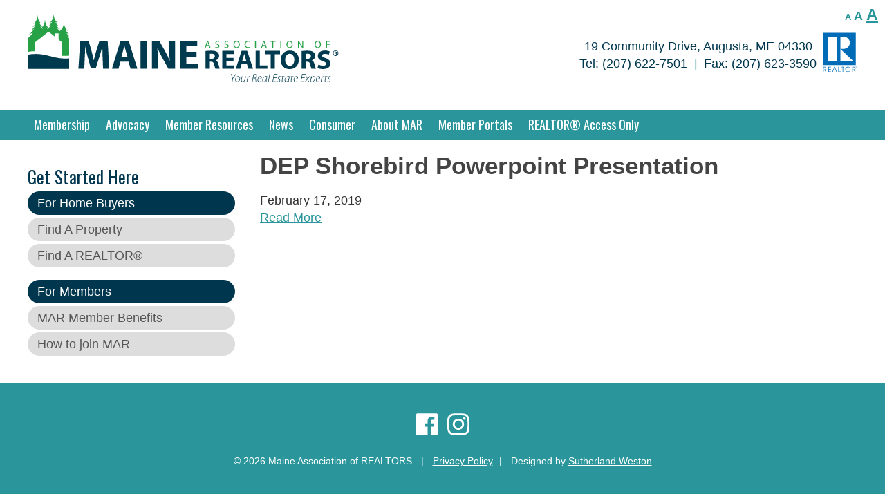

--- FILE ---
content_type: text/html; charset=UTF-8
request_url: https://www.mainerealtors.com/doc_tag/shorebird-protection/
body_size: 15533
content:
<!DOCTYPE html>
<html lang="en">
<head>
	<meta charset="UTF-8">
	<meta name="viewport" content="width=device-width, user-scalable=no, initial-scale=1.0, maximum-scale=1.0, minimum-scale=1.0">
	<title>shorebird protection  |  Document Tags  |  Maine Association of REALTORS</title>
	<meta name='robots' content='max-image-preview:large' />
	<style>img:is([sizes="auto" i], [sizes^="auto," i]) { contain-intrinsic-size: 3000px 1500px }</style>
	<link rel='dns-prefetch' href='//cdn.datatables.net' />
<link rel="alternate" type="application/rss+xml" title="Maine Association of REALTORS &raquo; shorebird protection Document Tag Feed" href="https://www.mainerealtors.com/doc_tag/shorebird-protection/feed/" />
<script type="text/javascript">
/* <![CDATA[ */
window._wpemojiSettings = {"baseUrl":"https:\/\/s.w.org\/images\/core\/emoji\/15.0.3\/72x72\/","ext":".png","svgUrl":"https:\/\/s.w.org\/images\/core\/emoji\/15.0.3\/svg\/","svgExt":".svg","source":{"concatemoji":"https:\/\/www.mainerealtors.com\/wp-includes\/js\/wp-emoji-release.min.js?ver=6.7.4"}};
/*! This file is auto-generated */
!function(i,n){var o,s,e;function c(e){try{var t={supportTests:e,timestamp:(new Date).valueOf()};sessionStorage.setItem(o,JSON.stringify(t))}catch(e){}}function p(e,t,n){e.clearRect(0,0,e.canvas.width,e.canvas.height),e.fillText(t,0,0);var t=new Uint32Array(e.getImageData(0,0,e.canvas.width,e.canvas.height).data),r=(e.clearRect(0,0,e.canvas.width,e.canvas.height),e.fillText(n,0,0),new Uint32Array(e.getImageData(0,0,e.canvas.width,e.canvas.height).data));return t.every(function(e,t){return e===r[t]})}function u(e,t,n){switch(t){case"flag":return n(e,"\ud83c\udff3\ufe0f\u200d\u26a7\ufe0f","\ud83c\udff3\ufe0f\u200b\u26a7\ufe0f")?!1:!n(e,"\ud83c\uddfa\ud83c\uddf3","\ud83c\uddfa\u200b\ud83c\uddf3")&&!n(e,"\ud83c\udff4\udb40\udc67\udb40\udc62\udb40\udc65\udb40\udc6e\udb40\udc67\udb40\udc7f","\ud83c\udff4\u200b\udb40\udc67\u200b\udb40\udc62\u200b\udb40\udc65\u200b\udb40\udc6e\u200b\udb40\udc67\u200b\udb40\udc7f");case"emoji":return!n(e,"\ud83d\udc26\u200d\u2b1b","\ud83d\udc26\u200b\u2b1b")}return!1}function f(e,t,n){var r="undefined"!=typeof WorkerGlobalScope&&self instanceof WorkerGlobalScope?new OffscreenCanvas(300,150):i.createElement("canvas"),a=r.getContext("2d",{willReadFrequently:!0}),o=(a.textBaseline="top",a.font="600 32px Arial",{});return e.forEach(function(e){o[e]=t(a,e,n)}),o}function t(e){var t=i.createElement("script");t.src=e,t.defer=!0,i.head.appendChild(t)}"undefined"!=typeof Promise&&(o="wpEmojiSettingsSupports",s=["flag","emoji"],n.supports={everything:!0,everythingExceptFlag:!0},e=new Promise(function(e){i.addEventListener("DOMContentLoaded",e,{once:!0})}),new Promise(function(t){var n=function(){try{var e=JSON.parse(sessionStorage.getItem(o));if("object"==typeof e&&"number"==typeof e.timestamp&&(new Date).valueOf()<e.timestamp+604800&&"object"==typeof e.supportTests)return e.supportTests}catch(e){}return null}();if(!n){if("undefined"!=typeof Worker&&"undefined"!=typeof OffscreenCanvas&&"undefined"!=typeof URL&&URL.createObjectURL&&"undefined"!=typeof Blob)try{var e="postMessage("+f.toString()+"("+[JSON.stringify(s),u.toString(),p.toString()].join(",")+"));",r=new Blob([e],{type:"text/javascript"}),a=new Worker(URL.createObjectURL(r),{name:"wpTestEmojiSupports"});return void(a.onmessage=function(e){c(n=e.data),a.terminate(),t(n)})}catch(e){}c(n=f(s,u,p))}t(n)}).then(function(e){for(var t in e)n.supports[t]=e[t],n.supports.everything=n.supports.everything&&n.supports[t],"flag"!==t&&(n.supports.everythingExceptFlag=n.supports.everythingExceptFlag&&n.supports[t]);n.supports.everythingExceptFlag=n.supports.everythingExceptFlag&&!n.supports.flag,n.DOMReady=!1,n.readyCallback=function(){n.DOMReady=!0}}).then(function(){return e}).then(function(){var e;n.supports.everything||(n.readyCallback(),(e=n.source||{}).concatemoji?t(e.concatemoji):e.wpemoji&&e.twemoji&&(t(e.twemoji),t(e.wpemoji)))}))}((window,document),window._wpemojiSettings);
/* ]]> */
</script>
<style id='wp-emoji-styles-inline-css' type='text/css'>

	img.wp-smiley, img.emoji {
		display: inline !important;
		border: none !important;
		box-shadow: none !important;
		height: 1em !important;
		width: 1em !important;
		margin: 0 0.07em !important;
		vertical-align: -0.1em !important;
		background: none !important;
		padding: 0 !important;
	}
</style>
<link rel='stylesheet' id='wp-block-library-css' href='https://www.mainerealtors.com/wp-includes/css/dist/block-library/style.min.css?ver=6.7.4' type='text/css' media='all' />
<style id='classic-theme-styles-inline-css' type='text/css'>
/*! This file is auto-generated */
.wp-block-button__link{color:#fff;background-color:#32373c;border-radius:9999px;box-shadow:none;text-decoration:none;padding:calc(.667em + 2px) calc(1.333em + 2px);font-size:1.125em}.wp-block-file__button{background:#32373c;color:#fff;text-decoration:none}
</style>
<style id='global-styles-inline-css' type='text/css'>
:root{--wp--preset--aspect-ratio--square: 1;--wp--preset--aspect-ratio--4-3: 4/3;--wp--preset--aspect-ratio--3-4: 3/4;--wp--preset--aspect-ratio--3-2: 3/2;--wp--preset--aspect-ratio--2-3: 2/3;--wp--preset--aspect-ratio--16-9: 16/9;--wp--preset--aspect-ratio--9-16: 9/16;--wp--preset--color--black: #000000;--wp--preset--color--cyan-bluish-gray: #abb8c3;--wp--preset--color--white: #ffffff;--wp--preset--color--pale-pink: #f78da7;--wp--preset--color--vivid-red: #cf2e2e;--wp--preset--color--luminous-vivid-orange: #ff6900;--wp--preset--color--luminous-vivid-amber: #fcb900;--wp--preset--color--light-green-cyan: #7bdcb5;--wp--preset--color--vivid-green-cyan: #00d084;--wp--preset--color--pale-cyan-blue: #8ed1fc;--wp--preset--color--vivid-cyan-blue: #0693e3;--wp--preset--color--vivid-purple: #9b51e0;--wp--preset--gradient--vivid-cyan-blue-to-vivid-purple: linear-gradient(135deg,rgba(6,147,227,1) 0%,rgb(155,81,224) 100%);--wp--preset--gradient--light-green-cyan-to-vivid-green-cyan: linear-gradient(135deg,rgb(122,220,180) 0%,rgb(0,208,130) 100%);--wp--preset--gradient--luminous-vivid-amber-to-luminous-vivid-orange: linear-gradient(135deg,rgba(252,185,0,1) 0%,rgba(255,105,0,1) 100%);--wp--preset--gradient--luminous-vivid-orange-to-vivid-red: linear-gradient(135deg,rgba(255,105,0,1) 0%,rgb(207,46,46) 100%);--wp--preset--gradient--very-light-gray-to-cyan-bluish-gray: linear-gradient(135deg,rgb(238,238,238) 0%,rgb(169,184,195) 100%);--wp--preset--gradient--cool-to-warm-spectrum: linear-gradient(135deg,rgb(74,234,220) 0%,rgb(151,120,209) 20%,rgb(207,42,186) 40%,rgb(238,44,130) 60%,rgb(251,105,98) 80%,rgb(254,248,76) 100%);--wp--preset--gradient--blush-light-purple: linear-gradient(135deg,rgb(255,206,236) 0%,rgb(152,150,240) 100%);--wp--preset--gradient--blush-bordeaux: linear-gradient(135deg,rgb(254,205,165) 0%,rgb(254,45,45) 50%,rgb(107,0,62) 100%);--wp--preset--gradient--luminous-dusk: linear-gradient(135deg,rgb(255,203,112) 0%,rgb(199,81,192) 50%,rgb(65,88,208) 100%);--wp--preset--gradient--pale-ocean: linear-gradient(135deg,rgb(255,245,203) 0%,rgb(182,227,212) 50%,rgb(51,167,181) 100%);--wp--preset--gradient--electric-grass: linear-gradient(135deg,rgb(202,248,128) 0%,rgb(113,206,126) 100%);--wp--preset--gradient--midnight: linear-gradient(135deg,rgb(2,3,129) 0%,rgb(40,116,252) 100%);--wp--preset--font-size--small: 13px;--wp--preset--font-size--medium: 20px;--wp--preset--font-size--large: 36px;--wp--preset--font-size--x-large: 42px;--wp--preset--spacing--20: 0.44rem;--wp--preset--spacing--30: 0.67rem;--wp--preset--spacing--40: 1rem;--wp--preset--spacing--50: 1.5rem;--wp--preset--spacing--60: 2.25rem;--wp--preset--spacing--70: 3.38rem;--wp--preset--spacing--80: 5.06rem;--wp--preset--shadow--natural: 6px 6px 9px rgba(0, 0, 0, 0.2);--wp--preset--shadow--deep: 12px 12px 50px rgba(0, 0, 0, 0.4);--wp--preset--shadow--sharp: 6px 6px 0px rgba(0, 0, 0, 0.2);--wp--preset--shadow--outlined: 6px 6px 0px -3px rgba(255, 255, 255, 1), 6px 6px rgba(0, 0, 0, 1);--wp--preset--shadow--crisp: 6px 6px 0px rgba(0, 0, 0, 1);}:where(.is-layout-flex){gap: 0.5em;}:where(.is-layout-grid){gap: 0.5em;}body .is-layout-flex{display: flex;}.is-layout-flex{flex-wrap: wrap;align-items: center;}.is-layout-flex > :is(*, div){margin: 0;}body .is-layout-grid{display: grid;}.is-layout-grid > :is(*, div){margin: 0;}:where(.wp-block-columns.is-layout-flex){gap: 2em;}:where(.wp-block-columns.is-layout-grid){gap: 2em;}:where(.wp-block-post-template.is-layout-flex){gap: 1.25em;}:where(.wp-block-post-template.is-layout-grid){gap: 1.25em;}.has-black-color{color: var(--wp--preset--color--black) !important;}.has-cyan-bluish-gray-color{color: var(--wp--preset--color--cyan-bluish-gray) !important;}.has-white-color{color: var(--wp--preset--color--white) !important;}.has-pale-pink-color{color: var(--wp--preset--color--pale-pink) !important;}.has-vivid-red-color{color: var(--wp--preset--color--vivid-red) !important;}.has-luminous-vivid-orange-color{color: var(--wp--preset--color--luminous-vivid-orange) !important;}.has-luminous-vivid-amber-color{color: var(--wp--preset--color--luminous-vivid-amber) !important;}.has-light-green-cyan-color{color: var(--wp--preset--color--light-green-cyan) !important;}.has-vivid-green-cyan-color{color: var(--wp--preset--color--vivid-green-cyan) !important;}.has-pale-cyan-blue-color{color: var(--wp--preset--color--pale-cyan-blue) !important;}.has-vivid-cyan-blue-color{color: var(--wp--preset--color--vivid-cyan-blue) !important;}.has-vivid-purple-color{color: var(--wp--preset--color--vivid-purple) !important;}.has-black-background-color{background-color: var(--wp--preset--color--black) !important;}.has-cyan-bluish-gray-background-color{background-color: var(--wp--preset--color--cyan-bluish-gray) !important;}.has-white-background-color{background-color: var(--wp--preset--color--white) !important;}.has-pale-pink-background-color{background-color: var(--wp--preset--color--pale-pink) !important;}.has-vivid-red-background-color{background-color: var(--wp--preset--color--vivid-red) !important;}.has-luminous-vivid-orange-background-color{background-color: var(--wp--preset--color--luminous-vivid-orange) !important;}.has-luminous-vivid-amber-background-color{background-color: var(--wp--preset--color--luminous-vivid-amber) !important;}.has-light-green-cyan-background-color{background-color: var(--wp--preset--color--light-green-cyan) !important;}.has-vivid-green-cyan-background-color{background-color: var(--wp--preset--color--vivid-green-cyan) !important;}.has-pale-cyan-blue-background-color{background-color: var(--wp--preset--color--pale-cyan-blue) !important;}.has-vivid-cyan-blue-background-color{background-color: var(--wp--preset--color--vivid-cyan-blue) !important;}.has-vivid-purple-background-color{background-color: var(--wp--preset--color--vivid-purple) !important;}.has-black-border-color{border-color: var(--wp--preset--color--black) !important;}.has-cyan-bluish-gray-border-color{border-color: var(--wp--preset--color--cyan-bluish-gray) !important;}.has-white-border-color{border-color: var(--wp--preset--color--white) !important;}.has-pale-pink-border-color{border-color: var(--wp--preset--color--pale-pink) !important;}.has-vivid-red-border-color{border-color: var(--wp--preset--color--vivid-red) !important;}.has-luminous-vivid-orange-border-color{border-color: var(--wp--preset--color--luminous-vivid-orange) !important;}.has-luminous-vivid-amber-border-color{border-color: var(--wp--preset--color--luminous-vivid-amber) !important;}.has-light-green-cyan-border-color{border-color: var(--wp--preset--color--light-green-cyan) !important;}.has-vivid-green-cyan-border-color{border-color: var(--wp--preset--color--vivid-green-cyan) !important;}.has-pale-cyan-blue-border-color{border-color: var(--wp--preset--color--pale-cyan-blue) !important;}.has-vivid-cyan-blue-border-color{border-color: var(--wp--preset--color--vivid-cyan-blue) !important;}.has-vivid-purple-border-color{border-color: var(--wp--preset--color--vivid-purple) !important;}.has-vivid-cyan-blue-to-vivid-purple-gradient-background{background: var(--wp--preset--gradient--vivid-cyan-blue-to-vivid-purple) !important;}.has-light-green-cyan-to-vivid-green-cyan-gradient-background{background: var(--wp--preset--gradient--light-green-cyan-to-vivid-green-cyan) !important;}.has-luminous-vivid-amber-to-luminous-vivid-orange-gradient-background{background: var(--wp--preset--gradient--luminous-vivid-amber-to-luminous-vivid-orange) !important;}.has-luminous-vivid-orange-to-vivid-red-gradient-background{background: var(--wp--preset--gradient--luminous-vivid-orange-to-vivid-red) !important;}.has-very-light-gray-to-cyan-bluish-gray-gradient-background{background: var(--wp--preset--gradient--very-light-gray-to-cyan-bluish-gray) !important;}.has-cool-to-warm-spectrum-gradient-background{background: var(--wp--preset--gradient--cool-to-warm-spectrum) !important;}.has-blush-light-purple-gradient-background{background: var(--wp--preset--gradient--blush-light-purple) !important;}.has-blush-bordeaux-gradient-background{background: var(--wp--preset--gradient--blush-bordeaux) !important;}.has-luminous-dusk-gradient-background{background: var(--wp--preset--gradient--luminous-dusk) !important;}.has-pale-ocean-gradient-background{background: var(--wp--preset--gradient--pale-ocean) !important;}.has-electric-grass-gradient-background{background: var(--wp--preset--gradient--electric-grass) !important;}.has-midnight-gradient-background{background: var(--wp--preset--gradient--midnight) !important;}.has-small-font-size{font-size: var(--wp--preset--font-size--small) !important;}.has-medium-font-size{font-size: var(--wp--preset--font-size--medium) !important;}.has-large-font-size{font-size: var(--wp--preset--font-size--large) !important;}.has-x-large-font-size{font-size: var(--wp--preset--font-size--x-large) !important;}
:where(.wp-block-post-template.is-layout-flex){gap: 1.25em;}:where(.wp-block-post-template.is-layout-grid){gap: 1.25em;}
:where(.wp-block-columns.is-layout-flex){gap: 2em;}:where(.wp-block-columns.is-layout-grid){gap: 2em;}
:root :where(.wp-block-pullquote){font-size: 1.5em;line-height: 1.6;}
</style>
<link rel='stylesheet' id='cpsh-shortcodes-css' href='https://www.mainerealtors.com/wp-content/plugins/column-shortcodes//assets/css/shortcodes.css?ver=1.0.1' type='text/css' media='all' />
<link rel='stylesheet' id='main-styles-css' href='https://www.mainerealtors.com/wp-content/themes/mar-theme/style.css?ver=6.7.4' type='text/css' media='all' />
<link rel='stylesheet' id='flickity-css' href='https://www.mainerealtors.com/wp-content/themes/mar-theme/css/flickity-min.css?ver=6.7.4' type='text/css' media='all' />
<link rel='stylesheet' id='datatables-css' href='//cdn.datatables.net/1.10.19/css/jquery.dataTables.min.css?ver=6.7.4' type='text/css' media='all' />
<script type="text/javascript" src="https://www.mainerealtors.com/wp-includes/js/jquery/jquery.min.js?ver=3.7.1" id="jquery-core-js"></script>
<script type="text/javascript" src="https://www.mainerealtors.com/wp-includes/js/jquery/jquery-migrate.min.js?ver=3.4.1" id="jquery-migrate-js"></script>
<script type="text/javascript" src="https://www.mainerealtors.com/wp-content/themes/mar-theme/js/min/fontawesome-all.min.js?ver=6.7.4" defer></script>
<script type="text/javascript" src="https://www.mainerealtors.com/wp-content/themes/mar-theme/js/min/flickity.pkgd.min.js?ver=6.7.4" id="flickity-js"></script>
<script type="text/javascript" src="https://www.mainerealtors.com/wp-content/themes/mar-theme/js/min/swmc-min.js?ver=6.7.4" id="custom-script-js"></script>
<script type="text/javascript" src="//cdn.datatables.net/v/dt/dt-1.10.18/r-2.2.2/datatables.min.js?ver=6.7.4" id="datatables-js"></script>
<link rel="https://api.w.org/" href="https://www.mainerealtors.com/wp-json/" /><link rel="EditURI" type="application/rsd+xml" title="RSD" href="https://www.mainerealtors.com/xmlrpc.php?rsd" />
<meta name="generator" content="WordPress 6.7.4" />

<!-- PASTE GA CODE BELOW -->

<!-- Global site tag (gtag.js) - Google Analytics -->
<script async src="https://www.googletagmanager.com/gtag/js?id=UA-36213097-37"></script>
<script>
  window.dataLayer = window.dataLayer || [];
  function gtag(){dataLayer.push(arguments);}
  gtag('js', new Date());

  gtag('config', 'UA-36213097-37', { 'anonymize_ip': true });
</script>

<!-- Begin TVSquared Page Visits Tracking Code -->
<script type="text/javascript">
    var _tvq = window._tvq = window._tvq || [];
    (function() {
      var u = (("https:" == document.location.protocol) ?
          "https://collector-30153.us.tvsquared.com/"
          :
          "http://collector-30153.us.tvsquared.com/");
      _tvq.push(['setSiteId', "TV-6390814563-1"]);
      _tvq.push(['setTrackerUrl', u + 'tv2track.php']);
      _tvq.push([function() {
          this.deleteCustomVariable(5, 'page')
      }]);
      _tvq.push(['trackPageView']);
      var d = document,
          g = d.createElement('script'),
          s = d.getElementsByTagName('script')[0];
      g.type = 'text/javascript';
      g.defer = true;
      g.async = true;
      g.src = u + 'tv2track.js';
      s.parentNode.insertBefore(g, s);
    })();
</script>
<!-- End TVSquared Tracking Code -->


<!-- PASTE GA CODE ABOVE -->


	<style id="zeno-font-resizer" type="text/css">
		p.zeno_font_resizer .screen-reader-text {
			border: 0;
			clip: rect(1px, 1px, 1px, 1px);
			clip-path: inset(50%);
			height: 1px;
			margin: -1px;
			overflow: hidden;
			padding: 0;
			position: absolute;
			width: 1px;
			word-wrap: normal !important;
		}
	</style>
			<style type="text/css" id="wp-custom-css">
			.resizer {
	position: absolute;
	top: 5px;
	right: 5px;
	background: #fff;
	padding: 0 5px;
}

html.wp-dark-mode-active .site-title path{
	fill: #fff;
}

:root {
	--wp-dark-mode-link: #2a969b;
	--wp-dark-mode-bg: #222;
}

html.wp-dark-mode-active {
	background: var(--wp-dark-mode-bg);
}		</style>
			<!-- <link rel="stylesheet" href="http://basehold.it/27"> -->
	<link href="https://fonts.googleapis.com/css?family=Oswald" rel="stylesheet">
	<link rel="apple-touch-icon" sizes="180x180" href="/apple-touch-icon.png">
<link rel="icon" type="image/png" sizes="32x32" href="/favicon-32x32.png">
<link rel="icon" type="image/png" sizes="16x16" href="/favicon-16x16.png">
<link rel="manifest" href="/site.webmanifest">
<link rel="mask-icon" href="/safari-pinned-tab.svg" color="#509e51">
<meta name="msapplication-TileColor" content="#509e51">
<meta name="theme-color" content="#ffffff">
</head>
<body class="archive tax-doc_tag term-shorebird-protection term-14">
	<div class="page-wrapper">
		<div class="header-wrapper">

			<header class="header-inner" role="banner">
				<div class="site-title">
					<a href="https://www.mainerealtors.com/" title="Maine Association of REALTORS" rel="home">
						<canvas width="1200" height="280"></canvas>  
						<svg data-name="Layer 1" xmlns="http://www.w3.org/2000/svg" viewBox="0 0 1200 280">
  <path d="M1198.647 156.89a10.826 10.826 0 1 1-10.79-10.533 10.585 10.585 0 0 1 10.79 10.533m-18.946 0a8.16 8.16 0 0 0 8.22 8.414 8.067 8.067 0 0 0 8.031-8.35 8.132 8.132 0 1 0-16.251-.064m6.487 5.522h-2.441V151.88a21.284 21.284 0 0 1 4.045-.321 6.545 6.545 0 0 1 3.66.771 2.918 2.918 0 0 1 1.03 2.313 2.698 2.698 0 0 1-2.184 2.441v.129a3.105 3.105 0 0 1 1.927 2.57 7.996 7.996 0 0 0 .771 2.63h-2.634a8.966 8.966 0 0 1-.836-2.566c-.19-1.158-.833-1.673-2.184-1.673h-1.154zm.064-5.972h1.154c1.351 0 2.442-.45 2.442-1.54 0-.966-.705-1.609-2.249-1.609a5.819 5.819 0 0 0-1.347.129z" fill="#003a4f"/>
  <path d="M57.044 63.18a47.918 47.918 0 0 0 3.087-5.139c-2.099.6-4.198 1.354-6.027 2.068q1.494 1.703 2.94 3.071zM80.373 60.486a72.33 72.33 0 0 0-6.975-2.465 46.768 46.768 0 0 0 3.277 5.445 42.535 42.535 0 0 0 3.698-2.98zM56.762 55.862c-2.231-.936-5.087-2.064-8.068-3.028a56.444 56.444 0 0 0 4.642 6.43 31.578 31.578 0 0 0 3.426-3.402z" fill="none"/>
  <path d="M1.355 152.53a130.24 130.24 0 0 1 27.262-2.997v-34.426l51.99-40.873 23.98 18.85V80.759h14.86v24.007l13.154 10.342v51.837c4.084.34 8.266.539 12.585.539a105.773 105.773 0 0 0 14.677-.993V99.716a70.914 70.914 0 0 1-6.037-8.204c2.124.713 6.037 0 6.037 0a52.838 52.838 0 0 1-9.49-11.402c3.668 1.19 9.49 3.266 9.49 3.266a41.67 41.67 0 0 1-13.325-15.431 84.967 84.967 0 0 1 11.34 4.348c-1.827-.895-16.663-8.942-17.916-34.328l-.047-1.29a12.775 12.775 0 0 1-.042 1.29c-1.113 22.814-13.184 31.598-16.945 33.798a69.978 69.978 0 0 1-8.775-11.25 141.768 141.768 0 0 1 13.959 5.621c-1.673-.821-10.215-5.474-17.414-17.024a112.602 112.602 0 0 1 12.095 4.818c-1.385-.679-9.764-5.18-15.923-16.987a84.906 84.906 0 0 1 11.33 4.35c-1.83-.888-16.667-8.935-17.917-34.32l-.045-1.282c0 .908-.038 1.281-.038 1.281-1.265 25.769-16.511 33.654-17.95 34.346a85.088 85.088 0 0 1 11.363-4.355C87.323 48.98 78.74 53.426 77.616 53.97a111.248 111.248 0 0 1 12.169-4.835 53.525 53.525 0 0 1-8.815 10.788c-5.044-3.993-13.247-13.28-14.159-31.872l-.045-1.285a11.493 11.493 0 0 1-.048 1.285c-.67 13.523-5.187 22.125-9.541 27.336A42.065 42.065 0 0 1 44.87 40.665a84.292 84.292 0 0 1 11.323 4.349c-1.823-.896-16.663-8.937-17.909-34.324l-.042-1.29a12.417 12.417 0 0 1-.045 1.29c-1.27 25.767-16.512 33.654-17.951 34.344a86.45 86.45 0 0 1 11.358-4.354c-6.288 12.035-14.891 16.471-16.004 17.011a115.166 115.166 0 0 1 12.175-4.838C20.39 64.68 11.653 69.24 10.306 69.884a144.587 144.587 0 0 1 14.024-5.628C14.848 79.227 3.72 85.11 1.768 86.063a183.358 183.358 0 0 1 18.236-7.323C12.974 89.681 5.642 95.927 1.353 98.974zm-.002 42.512h.002M80.373 60.486a42.535 42.535 0 0 1-3.698 2.98 46.768 46.768 0 0 1-3.277-5.445 72.33 72.33 0 0 1 6.975 2.465zM60.131 58.04a47.918 47.918 0 0 1-3.087 5.139q-1.441-1.369-2.94-3.071c1.829-.714 3.928-1.468 6.027-2.068zm-3.37-2.179a31.578 31.578 0 0 1-3.425 3.402 56.444 56.444 0 0 1-4.642-6.43c2.98.964 5.837 2.092 8.068 3.028z" fill="#26a146"/>
  <path d="M145.185 178.155c-42.045 0-71.71-17.97-113.964-17.97a133.443 133.443 0 0 0-29.866 3.018v54.703h158.508v-40.743a105.776 105.776 0 0 1-14.678.992zM787.534 267.763l2.368-12.41-5.657-17.146h2.105l3.464 10.832a37.916 37.916 0 0 1 1.314 4.692h.089c.613-.965 1.71-2.676 3.244-4.867l7.587-10.657h2.236l-12.454 17.19-2.324 12.365zM808.455 268.245c-5.218 0-7.806-4.21-7.806-8.594 0-6.752 4.692-13.418 11.137-13.418 5.657 0 7.806 4.561 7.806 8.813 0 5.745-4.21 13.2-11.094 13.2zm.262-1.71c4.78 0 8.815-5.832 8.815-11.531 0-2.765-1.317-7.06-5.92-7.06-5.13 0-8.902 5.743-8.902 11.53 0 4.035 2.324 7.06 5.965 7.06zM841.654 246.715l-2.937 15.39a72.134 72.134 0 0 0-.835 5.658h-1.841l.66-4.34h-.089c-1.71 2.762-4.603 4.823-7.542 4.823-2.324 0-5.657-.921-5.657-6.226a17.723 17.723 0 0 1 .396-3.333l2.28-11.972h1.972l-2.28 12.016a16.196 16.196 0 0 0-.394 3.289c0 2.673 1.096 4.428 4.121 4.428 2.983 0 7.06-3.421 7.981-8.288l2.193-11.445zM844.774 267.763l2.718-14.207c.439-2.457.79-4.78 1.054-6.84h1.797c-.22 1.49-.394 2.98-.702 4.735h.13c1.318-2.939 3.51-5.218 6.273-5.218a6.029 6.029 0 0 1 .965.088l-.396 2.016a4.749 4.749 0 0 0-.965-.088c-2.63 0-6.007 3.948-6.972 9.298l-1.93 10.216zM870.868 238.56a25.733 25.733 0 0 1 5.524-.572c3.07 0 5.35.88 6.622 2.413a6.584 6.584 0 0 1 1.534 4.34c0 4.254-3.55 7.806-7.235 8.682v.089c2.238.613 3.333 3.025 3.508 6.27a54.333 54.333 0 0 0 .835 7.98h-2.105c-.133-.526-.438-3.945-.571-7.234-.22-4.385-1.886-6.403-5.086-6.403h-4.035l-2.587 13.638H865.3zm-.657 13.943h3.639c5.35 0 8.594-3.595 8.594-7.585 0-3.64-2.63-5.307-6.445-5.307a10.594 10.594 0 0 0-3.42.396zM900.251 266.534a12.029 12.029 0 0 1-6.4 1.667c-5.35 0-7.368-4.077-7.368-8.2 0-6.27 4.78-13.768 11.05-13.768 3.816 0 5.438 2.368 5.438 4.822 0 5.613-6.841 6.755-14.25 6.667a11.711 11.711 0 0 0 .262 5.174 5.115 5.115 0 0 0 5.13 3.594 10.27 10.27 0 0 0 5.525-1.534zm.702-15.39c0-2.105-1.578-3.2-3.77-3.2-3.815 0-7.015 3.946-8.157 8.111 6.228.089 11.927-.746 11.927-4.867zM919.2 267.763a41.901 41.901 0 0 1 .614-6.27h-.089c-2.498 4.955-5.568 6.753-8.857 6.753-3.727 0-5.876-2.982-5.876-6.709 0-7.498 5.834-15.304 14.253-15.304a20.044 20.044 0 0 1 4.909.613l-2.103 10.964a42.422 42.422 0 0 0-.923 9.953zm2.718-19.47a9.895 9.895 0 0 0-3.025-.35c-6.403 0-11.796 6.137-11.838 13.242-.045 2.498.787 5.349 4.251 5.349 3.771 0 8.114-5.042 9.21-10.918zM927.186 267.763l5.962-31.133h1.975l-5.965 31.133zM959.813 253.03h-10.875l-2.455 13.023h12.277l-.35 1.71h-14.25l5.654-29.555h13.552l-.352 1.71h-11.576l-2.149 11.4h10.874zM963.24 265.264a7.394 7.394 0 0 0 3.946 1.226 4.537 4.537 0 0 0 4.822-4.384c0-2.016-.788-3.245-3.112-4.648-2.412-1.447-3.377-3.333-3.377-5.219a6.272 6.272 0 0 1 6.578-6.006 7.197 7.197 0 0 1 3.771 1.009l-.746 1.666a6.304 6.304 0 0 0-3.244-.965 4.133 4.133 0 0 0-4.385 3.99c0 1.972 1.096 3.026 3.068 4.254 2.368 1.446 3.466 3.375 3.466 5.392 0 4.167-3.29 6.622-7.016 6.622a7.62 7.62 0 0 1-4.473-1.315zM986.308 242.067l-.877 4.648h5.35l-.308 1.622h-5.394l-2.28 12.147a19.57 19.57 0 0 0-.438 3.815 1.923 1.923 0 0 0 2.105 2.191 4.733 4.733 0 0 0 1.71-.219l.176 1.58a6.744 6.744 0 0 1-2.28.35 3.493 3.493 0 0 1-3.772-3.815 19.28 19.28 0 0 1 .483-3.989l2.324-12.06h-3.203l.308-1.622h3.244l.702-3.86zM1005.519 267.763a41.901 41.901 0 0 1 .613-6.27h-.089c-2.499 4.955-5.568 6.753-8.857 6.753-3.727 0-5.876-2.982-5.876-6.709 0-7.498 5.832-15.304 14.25-15.304a20.082 20.082 0 0 1 4.914.613l-2.107 10.964a42.515 42.515 0 0 0-.92 9.953zm2.717-19.47a9.895 9.895 0 0 0-3.025-.35c-6.403 0-11.797 6.137-11.839 13.242-.044 2.498.788 5.349 4.252 5.349 3.771 0 8.114-5.042 9.21-10.918zM1021.177 242.067l-.876 4.648h5.349l-.308 1.622h-5.393l-2.28 12.147a19.562 19.562 0 0 0-.438 3.815 1.923 1.923 0 0 0 2.104 2.191 4.74 4.74 0 0 0 1.711-.219l.175 1.58a6.743 6.743 0 0 1-2.28.35 3.493 3.493 0 0 1-3.771-3.815 19.287 19.287 0 0 1 .482-3.989l2.324-12.06h-3.203l.308-1.622h3.245l.701-3.86zM1039.992 266.534a12.028 12.028 0 0 1-6.4 1.667c-5.35 0-7.369-4.077-7.369-8.2 0-6.27 4.78-13.768 11.05-13.768 3.817 0 5.439 2.368 5.439 4.822 0 5.613-6.841 6.755-14.251 6.667a11.711 11.711 0 0 0 .263 5.174 5.115 5.115 0 0 0 5.13 3.594 10.276 10.276 0 0 0 5.524-1.534zm.701-15.39c0-2.105-1.578-3.2-3.771-3.2-3.813 0-7.016 3.946-8.156 8.111 6.228.089 11.927-.746 11.927-4.867zM1068.458 253.03h-10.876l-2.454 13.023h12.277l-.35 1.71h-14.251l5.657-29.555h13.549l-.352 1.71h-11.575l-2.15 11.4h10.875zM1075.698 246.715l2.543 5.482c.568 1.184.962 2.191 1.445 3.287h.133a31.519 31.519 0 0 1 2.324-3.068l4.866-5.7h2.324l-8.901 10.26 5.044 10.786h-2.15l-2.587-5.612c-.79-1.623-1.053-2.28-1.622-3.727h-.133a18.693 18.693 0 0 1-2.19 3.025l-5.35 6.314h-2.324l9.34-10.787-4.87-10.26zM1087.804 276.445l4.34-22.714c.482-2.543.834-4.911 1.14-7.016h1.886l-.702 4.517h.089c2.016-3.114 4.955-5 8.067-5 4.561 0 6.314 3.772 6.314 7.368 0 7.454-5.613 14.645-12.41 14.645a10.054 10.054 0 0 1-4.953-1.01h-.089l-1.71 9.21zm4.121-11.18a7.718 7.718 0 0 0 4.736 1.27c5.525 0 10.217-6.446 10.217-12.804 0-2.543-1.14-5.788-4.867-5.788-3.159 0-7.543 3.639-8.858 10.655zM1125.606 266.534a12.028 12.028 0 0 1-6.4 1.667c-5.35 0-7.369-4.077-7.369-8.2 0-6.27 4.78-13.768 11.051-13.768 3.816 0 5.438 2.368 5.438 4.822 0 5.613-6.841 6.755-14.251 6.667a11.711 11.711 0 0 0 .263 5.174 5.115 5.115 0 0 0 5.13 3.594 10.27 10.27 0 0 0 5.525-1.534zm.701-15.39c0-2.105-1.578-3.2-3.769-3.2-3.815 0-7.016 3.946-8.158 8.111 6.228.089 11.927-.746 11.927-4.867zM1130.48 267.763l2.717-14.207c.438-2.457.79-4.78 1.054-6.84h1.797c-.22 1.49-.394 2.98-.702 4.735h.13c1.318-2.939 3.51-5.218 6.273-5.218a6.029 6.029 0 0 1 .965.088l-.396 2.016a4.75 4.75 0 0 0-.965-.088c-2.63 0-6.007 3.948-6.972 9.298l-1.93 10.216zM1151.923 242.067l-.876 4.648h5.35l-.309 1.622h-5.393l-2.28 12.147a19.562 19.562 0 0 0-.438 3.815 1.923 1.923 0 0 0 2.104 2.191 4.734 4.734 0 0 0 1.711-.219l.175 1.58a6.743 6.743 0 0 1-2.28.35 3.493 3.493 0 0 1-3.771-3.815 19.286 19.286 0 0 1 .482-3.989l2.324-12.06h-3.202l.308-1.622h3.244l.702-3.86zM1156.839 265.264a7.394 7.394 0 0 0 3.946 1.226 4.537 4.537 0 0 0 4.823-4.384c0-2.016-.788-3.245-3.112-4.648-2.413-1.447-3.378-3.333-3.378-5.219a6.272 6.272 0 0 1 6.578-6.006 7.198 7.198 0 0 1 3.772 1.009l-.746 1.666a6.304 6.304 0 0 0-3.245-.965 4.133 4.133 0 0 0-4.384 3.99c0 1.972 1.095 3.026 3.067 4.254 2.368 1.446 3.466 3.375 3.466 5.392 0 4.167-3.289 6.622-7.016 6.622a7.621 7.621 0 0 1-4.473-1.315zM289.237 176.27c-.479-12.942-.957-28.598-.957-44.255h-.48c-3.355 13.739-7.828 29.077-11.983 41.7l-13.101 42.018h-19.012l-11.505-41.7c-3.517-12.62-7.188-27.957-9.746-42.017h-.319c-.64 14.538-1.118 31.153-1.918 44.573l-1.918 40.903h-22.526l6.87-107.686h32.431l10.546 35.948c3.355 12.464 6.713 25.884 9.109 38.504h.478c3.033-12.46 6.71-26.68 10.224-38.663l11.505-35.79h31.794l5.91 107.687h-23.803zM357.936 189.852l-7.669 27.64h-25.243l32.912-107.687h31.954l33.393 107.686H397.08l-8.309-27.64zm27.321-18.215l-6.707-22.847c-1.921-6.391-3.839-14.379-5.435-20.77h-.322c-1.596 6.391-3.192 14.538-4.951 20.77l-6.391 22.847zM435.659 109.803h24.444v107.686h-24.444zM479.188 217.491V109.805h28.44l22.366 39.465a311.864 311.864 0 0 1 17.574 36.905h.481a399.22 399.22 0 0 1-2.077-44.895v-31.475h22.366V217.49h-25.562l-23.006-41.54a400.405 400.405 0 0 1-18.693-38.026l-.481.16c.64 14.22.959 29.398.959 46.972v32.435zM651.493 171.957h-39.625v25.562h44.258v19.971h-68.702V109.806h66.465v19.971h-42.021v22.369h39.625v19.811z" fill="#003a4f"/>
  <path d="M689.377 128.461l-2.764 8.361h-3.546l9.03-26.58h4.139l9.071 26.58h-3.666l-2.841-8.36zm8.715-2.682l-2.605-7.65c-.59-1.737-.985-3.314-1.38-4.852h-.08a80.984 80.984 0 0 1-1.338 4.813l-2.605 7.69zM724.504 132.641a12.164 12.164 0 0 0 6.151 1.736c3.513 0 5.561-1.853 5.561-4.535 0-2.485-1.418-3.905-5.007-5.285-4.339-1.538-7.02-3.784-7.02-7.533 0-4.141 3.43-7.218 8.597-7.218a12.042 12.042 0 0 1 5.874 1.303l-.946 2.8a10.565 10.565 0 0 0-5.046-1.262c-3.628 0-5.01 2.17-5.01 3.982 0 2.485 1.618 3.708 5.285 5.128 4.497 1.736 6.784 3.905 6.784 7.808 0 4.102-3.036 7.65-9.307 7.65a13.736 13.736 0 0 1-6.782-1.694zM759.712 132.641a12.165 12.165 0 0 0 6.15 1.736c3.513 0 5.562-1.853 5.562-4.535 0-2.485-1.418-3.905-5.01-5.285-4.336-1.538-7.018-3.784-7.018-7.533 0-4.141 3.431-7.218 8.595-7.218a12.046 12.046 0 0 1 5.877 1.303l-.946 2.8a10.564 10.564 0 0 0-5.046-1.262c-3.628 0-5.01 2.17-5.01 3.982 0 2.485 1.618 3.708 5.287 5.128 4.494 1.736 6.781 3.905 6.781 7.808 0 4.102-3.035 7.65-9.304 7.65a13.764 13.764 0 0 1-6.787-1.694zM818.11 123.255c0 9.149-5.56 14-12.345 14-7.018 0-11.948-5.441-11.948-13.487 0-8.44 5.246-13.961 12.346-13.961 7.256 0 11.948 5.561 11.948 13.448m-20.625.433c0 5.68 3.074 10.767 8.48 10.767 5.44 0 8.517-5.008 8.517-11.04 0-5.285-2.762-10.808-8.48-10.808-5.679 0-8.517 5.246-8.517 11.081M856.905 135.954a17.037 17.037 0 0 1-7.018 1.262c-7.495 0-13.133-4.733-13.133-13.446 0-8.323 5.638-13.964 13.881-13.964a14.264 14.264 0 0 1 6.31 1.185l-.83 2.8a12.49 12.49 0 0 0-5.362-1.105c-6.23 0-10.371 3.984-10.371 10.964 0 6.507 3.746 10.689 10.212 10.689a13.774 13.774 0 0 0 5.603-1.105zM876.968 110.24h3.431v26.581h-3.431zM906.463 128.461l-2.764 8.361h-3.546l9.03-26.58h4.139l9.072 26.58h-3.667l-2.84-8.36zm8.716-2.682l-2.606-7.65c-.59-1.737-.984-3.314-1.379-4.852h-.08a80.982 80.982 0 0 1-1.338 4.813l-2.605 7.69zM944.076 113.16h-8.084v-2.918h19.679v2.918h-8.123v23.663h-3.472V113.16zM974.394 110.24h3.431v26.581h-3.431zM1022.302 123.255c0 9.149-5.561 14-12.346 14-7.018 0-11.948-5.441-11.948-13.487 0-8.44 5.246-13.961 12.345-13.961 7.257 0 11.949 5.561 11.949 13.448m-20.625.433c0 5.68 3.074 10.767 8.479 10.767 5.44 0 8.518-5.008 8.518-11.04 0-5.285-2.762-10.808-8.48-10.808-5.679 0-8.517 5.246-8.517 11.081M1042.524 136.822V110.24h3.746l8.518 13.449a75.265 75.265 0 0 1 4.774 8.638l.08-.04c-.316-3.55-.398-6.783-.398-10.924V110.24h3.236v26.582h-3.469l-8.441-13.487a84.915 84.915 0 0 1-4.972-8.874l-.118.038c.198 3.354.28 6.549.28 10.964v11.359zM1131.083 123.255c0 9.149-5.561 14-12.346 14-7.018 0-11.948-5.441-11.948-13.487 0-8.44 5.246-13.961 12.346-13.961 7.256 0 11.948 5.561 11.948 13.448m-20.625.433c0 5.68 3.074 10.767 8.48 10.767 5.44 0 8.517-5.008 8.517-11.04 0-5.285-2.761-10.808-8.48-10.808-5.678 0-8.517 5.246-8.517 11.081M1151.302 110.241h14.315v2.88h-10.884v8.833h10.059v2.838h-10.059v12.03h-3.431v-26.581z" fill="#26a146"/>
  <path d="M686.204 149.029a151.803 151.803 0 0 1 21.954-1.445c10.816 0 18.386 1.548 23.578 5.468 4.327 3.3 6.704 8.15 6.704 14.546 0 8.871-6.596 14.958-12.869 17.125v.309c5.082 1.96 7.894 6.604 9.733 13 2.272 7.839 4.541 16.917 5.948 19.6h-16.87c-1.188-1.96-2.922-7.635-5.083-16.196-1.948-8.666-5.084-11.039-11.789-11.142h-4.973v27.337h-16.333zm16.332 29.917h6.489c8.218 0 13.085-3.92 13.085-10.006 0-6.396-4.54-9.594-12.112-9.697a43.103 43.103 0 0 0-7.462.516zM793.708 188.23h-26.822v16.507h29.958v12.894h-46.506V148.1h44.991v12.896h-28.443v14.443h26.822v12.791zM825.072 199.784l-5.192 17.847h-17.086l22.278-69.53h21.63l22.604 69.53H851.57l-5.624-17.847zm18.493-11.76l-4.543-14.753c-1.297-4.125-2.596-9.284-3.675-13.41h-.218c-1.083 4.126-2.164 9.388-3.352 13.41l-4.325 14.753zM879.039 148.101h16.548v56.326h28.983v13.203h-45.531v-69.529zM937.12 161.305h-19.574v-13.203h56.018v13.203h-19.898v56.326H937.12v-56.326zM1045.919 182.144c0 22.8-14.493 36.622-35.799 36.622-21.627 0-34.28-15.577-34.28-35.383 0-20.84 13.95-36.417 35.47-36.417 22.388 0 34.61 15.99 34.61 35.178m-52.67.928c0 13.618 6.705 23.212 17.735 23.212 11.14 0 17.521-10.11 17.521-23.624 0-12.482-6.272-23.212-17.629-23.212-11.138 0-17.626 10.111-17.626 23.624M1056.735 149.029a151.801 151.801 0 0 1 21.954-1.445c10.816 0 18.386 1.548 23.578 5.468 4.327 3.3 6.705 8.15 6.705 14.546 0 8.871-6.595 14.958-12.87 17.125v.309c5.082 1.96 7.894 6.604 9.736 13 2.27 7.839 4.539 16.917 5.946 19.6h-16.87c-1.191-1.96-2.92-7.635-5.084-16.196-1.948-8.666-5.084-11.039-11.789-11.142h-4.973v27.337h-16.332zm16.333 29.917h6.488c8.218 0 13.086-3.92 13.086-10.006 0-6.396-4.542-9.594-12.113-9.697a43.103 43.103 0 0 0-7.461.516zM1121.41 201.435a43.68 43.68 0 0 0 18.277 4.334c7.57 0 11.573-2.992 11.573-7.532 0-4.332-3.46-6.808-12.221-9.8-12.113-4.025-20.009-10.42-20.009-20.53 0-11.863 10.384-20.94 27.578-20.94a46.494 46.494 0 0 1 18.602 3.506l-3.677 12.689a36.03 36.03 0 0 0-15.249-3.301c-7.137 0-10.598 3.094-10.598 6.705 0 4.437 4.11 6.397 13.518 9.801 12.872 4.538 18.926 10.934 18.926 20.734 0 11.66-9.409 21.562-29.415 21.562-8.328 0-16.546-2.064-20.658-4.23z" fill="#003a4f"/>
</svg>						<span class="screen-reader-text">Maine Association of REALTORS - Home</span>
					</a>
				</div>
				<div class="header-extras">
					<address>19 Community Drive, Augusta, ME 04330 <br>
						Tel: (207) 622-7501 <span class="sep">|</span> Fax: (207) 623-3590</address>
						<div class="realtor-icon">
							<a href="https://www.nar.realtor/" target="_blank">
							<svg data-name="Layer 1" xmlns="http://www.w3.org/2000/svg" viewBox="0 0 85 100">
  <path d="M1.992 87.07H3.82c1.19 0 2.079 0 2.77.622a2.803 2.803 0 0 1 .906 2.166 2.489 2.489 0 0 1-2.7 2.504H3.61l3.746 6.091H8.83l-3.054-4.937a3.497 3.497 0 0 0 3.054-3.675 4.034 4.034 0 0 0-1.634-3.286 4.934 4.934 0 0 0-3.037-.727H.766v12.625h1.226V87.07zM14.71 91.492V87.07h5.309v-1.242h-6.552v12.625h6.552v-1.224H14.71v-4.495h5.309v-1.242H14.71zM31.433 93.356h-4.76l2.363-6.339 2.397 6.339zm-6.695 5.097l1.51-3.96h5.61l1.51 3.96h1.333l-4.883-12.625h-1.493l-4.901 12.625zM43.984 98.453v-1.224h-4.439V85.828h-1.243v12.625h5.682zM50.228 98.453V87.07h2.521v-1.242h-6.287v1.242h2.523v11.383h1.243zM55.389 92.06a6.419 6.419 0 0 0 6.41 6.643 6.304 6.304 0 0 0 4.812-2.131 6.42 6.42 0 0 0 1.669-4.513 6.327 6.327 0 0 0-1.934-4.635 6.228 6.228 0 0 0-4.53-1.846 6.15 6.15 0 0 0-4.457 1.83 6.468 6.468 0 0 0-1.97 4.651zm1.295.017a5.554 5.554 0 0 1 1.937-4.12 4.895 4.895 0 0 1 3.178-1.172 5.367 5.367 0 1 1-5.115 5.292zM73.708 87.07h1.83c1.188 0 2.078 0 2.77.622a2.797 2.797 0 0 1 .904 2.166 2.488 2.488 0 0 1-2.698 2.504h-1.189l3.748 6.091h1.471l-3.053-4.937a3.496 3.496 0 0 0 3.053-3.675 4.036 4.036 0 0 0-1.631-3.286 4.943 4.943 0 0 0-3.039-.727h-3.39v12.625h1.224V87.07zM.596.92v80.39h80.39V.92zm42.74 9.646h8.96c8.27.84 14.265 7.301 14.196 15.293-.073 7.917-6.004 14.199-14.195 15.032l-8.96-.007zm-8.689 60.631H11.983V10.471h22.664zm8.69.093V41.078l31.43 30.212zM82.312 83.493a2.2 2.2 0 0 0-1.596.658 2.33 2.33 0 0 0-.684 1.628 2.255 2.255 0 0 0 .672 1.608 2.23 2.23 0 0 0 1.608.677 2.318 2.318 0 0 0 1.628-.683 2.203 2.203 0 0 0 .657-1.602 2.269 2.269 0 0 0-2.285-2.286zm2.035 2.292a1.934 1.934 0 0 1-.578 1.419 2.074 2.074 0 0 1-1.457.604 2.045 2.045 0 0 1-2.03-2.03 2.051 2.051 0 0 1 .614-1.447 1.963 1.963 0 0 1 1.416-.59 2.016 2.016 0 0 1 2.035 2.044zm-1.965-1.358h-.963v2.628h.396v-1.154h.613l.555 1.154h.454l-.59-1.212a.675.675 0 0 0 .622-.69c0-.505-.36-.726-1.087-.726zm-.076.267c.518 0 .753.134.753.486 0 .357-.235.46-.753.46h-.491v-.945z" fill="#006bb6"/>
</svg></a>
						</div>
				</div>
								<div class="resizer">
					
	<div class="zeno_font_resizer_container">
		<p class="zeno_font_resizer" style="text-align: center; font-weight: bold;">
			<span>
				<a href="#" class="zeno_font_resizer_minus" title="Decrease font size" style="font-size: 0.7em;">A<span class="screen-reader-text"> Decrease font size.</span></a>
				<a href="#" class="zeno_font_resizer_reset" title="Reset font size">A<span class="screen-reader-text"> Reset font size.</span></a>
				<a href="#" class="zeno_font_resizer_add" title="Increase font size" style="font-size: 1.3em;">A<span class="screen-reader-text"> Increase font size.</span></a>
			</span>
			<input type="hidden" id="zeno_font_resizer_value" value="html" />
			<input type="hidden" id="zeno_font_resizer_ownid" value="" />
			<input type="hidden" id="zeno_font_resizer_ownelement" value="" />
			<input type="hidden" id="zeno_font_resizer_resizeMax" value="24" />
			<input type="hidden" id="zeno_font_resizer_resizeMin" value="10" />
			<input type="hidden" id="zeno_font_resizer_resizeSteps" value="1.6" />
			<input type="hidden" id="zeno_font_resizer_cookieTime" value="31" />
		</p>
	</div>
					</div>
			</header>
		</div> <!-- /.header=wrapper -->
		<div class="navigation-wrapper">
			<nav class="navigation-inner" role="navigation" aria-label="Main Menu">
				<a href="#" id="menu-toggle" class="menu-toggle mobile-show">Menu<span></span></a>
				<ul id="menu-primary-navigation" class="main-menu doubletap" role="menubar"><li id="menu-item-641" class="menu-item menu-item-type-post_type menu-item-object-page menu-item-641"><a href="https://www.mainerealtors.com/membership/">Membership<span><span></span></span></a></li>
<li id="menu-item-594" class="menu-item menu-item-type-post_type menu-item-object-page menu-item-has-children menu-item-594" aria-haspopup="true" aria-expanded="false"><a href="https://www.mainerealtors.com/advocacy/">Advocacy<span><span></span></span></a>
<ul class="sub-menu">
	<li id="menu-item-597" class="menu-item menu-item-type-post_type menu-item-object-page menu-item-597"><a href="https://www.mainerealtors.com/advocacy/maine-legislative-issues/">Maine Legislative Updates<span><span></span></span></a></li>
	<li id="menu-item-595" class="menu-item menu-item-type-post_type menu-item-object-page menu-item-595"><a href="https://www.mainerealtors.com/advocacy/maine-legislature/">Maine Legislature<span><span></span></span></a></li>
	<li id="menu-item-666" class="menu-item menu-item-type-post_type menu-item-object-page menu-item-666"><a href="https://www.mainerealtors.com/advocacy/national-legislative-issues/">National Legislative Issues<span><span></span></span></a></li>
	<li id="menu-item-1142" class="menu-item menu-item-type-custom menu-item-object-custom menu-item-1142"><a href="https://realtorparty.realtor/member-consumer/brokers">NAR Broker Involvement Program<span><span></span></span></a></li>
	<li id="menu-item-1145" class="menu-item menu-item-type-custom menu-item-object-custom menu-item-1145"><a href="https://realtorparty.realtor/">REALTOR® Party<span><span></span></span></a></li>
	<li id="menu-item-1148" class="menu-item menu-item-type-custom menu-item-object-custom menu-item-1148"><a href="https://www.maine.gov/sos/cec/elec/voter-info/votreg.html">Voter Registration Information<span><span></span></span></a></li>
</ul>
</li>
<li id="menu-item-635" class="menu-item menu-item-type-post_type menu-item-object-page menu-item-has-children menu-item-635" aria-haspopup="true" aria-expanded="false"><a href="https://www.mainerealtors.com/member-resources/">Member Resources<span><span></span></span></a>
<ul class="sub-menu">
	<li id="menu-item-3076" class="menu-item menu-item-type-post_type menu-item-object-page menu-item-3076"><a href="https://www.mainerealtors.com/marconvention/">MAR Annual Convention<span><span></span></span></a></li>
	<li id="menu-item-699" class="menu-item menu-item-type-post_type menu-item-object-page menu-item-699"><a href="https://www.mainerealtors.com/member-resources/assets/">Member Marketing Assets<span><span></span></span></a></li>
	<li id="menu-item-1436" class="menu-item menu-item-type-custom menu-item-object-custom menu-item-1436"><a href="https://mainerealtorsportal.ramcoams.net/Login.aspx?ReturnUrl=%2fProfile%2fDefault.aspx">CE LOGIN<span><span></span></span></a></li>
	<li id="menu-item-1737" class="menu-item menu-item-type-custom menu-item-object-custom menu-item-1737"><a href="https://www.mainerealtors.com/documents/">Documents You Asked For<span><span></span></span></a></li>
	<li id="menu-item-625" class="menu-item menu-item-type-post_type menu-item-object-page menu-item-625"><a href="https://www.mainerealtors.com/member-resources/education-options/">Education Options<span><span></span></span></a></li>
	<li id="menu-item-3164" class="menu-item menu-item-type-post_type menu-item-object-page menu-item-3164"><a href="https://www.mainerealtors.com/fair-housing-resources/">Fair Housing Resources<span><span></span></span></a></li>
	<li id="menu-item-642" class="menu-item menu-item-type-post_type menu-item-object-page menu-item-642"><a href="https://www.mainerealtors.com/membership/mar-affiliate-members-2/">MAR Affiliate Members<span><span></span></span></a></li>
	<li id="menu-item-1346" class="menu-item menu-item-type-post_type menu-item-object-page menu-item-1346"><a href="https://www.mainerealtors.com/membership/mar-member-benefits/">MAR Member Benefits<span><span></span></span></a></li>
	<li id="menu-item-1361" class="menu-item menu-item-type-custom menu-item-object-custom menu-item-1361"><a href="https://mainerealtorsportal.ramcoams.net/Membership/Directory/MemberSearch.aspx?selmenid=men3">MAR REALTOR® Members<span><span></span></span></a></li>
	<li id="menu-item-645" class="menu-item menu-item-type-post_type menu-item-object-page menu-item-645"><a href="https://www.mainerealtors.com/membership/new-member-orientation/">New Member Orientation<span><span></span></span></a></li>
	<li id="menu-item-626" class="menu-item menu-item-type-post_type menu-item-object-page menu-item-626"><a href="https://www.mainerealtors.com/consumer/fire-smart/firesmart-materials-and-facts-2/">FireSMART Materials and Facts<span><span></span></span></a></li>
	<li id="menu-item-587" class="menu-item menu-item-type-post_type menu-item-object-page menu-item-587"><a href="https://www.mainerealtors.com/sample-page/for-members/how-to-join-mar/">How to join MAR<span><span></span></span></a></li>
	<li id="menu-item-640" class="menu-item menu-item-type-post_type menu-item-object-page menu-item-640"><a href="https://www.mainerealtors.com/member-resources/lonewolftransactionszipformedition/">Lone Wolf Transactions (zipForm Edition)<span><span></span></span></a></li>
	<li id="menu-item-1200" class="menu-item menu-item-type-post_type menu-item-object-page menu-item-1200"><a href="https://www.mainerealtors.com/about-mar/maine-listings/">Maine Listings – the official Maine Statewide MLS<span><span></span></span></a></li>
	<li id="menu-item-1202" class="menu-item menu-item-type-custom menu-item-object-custom menu-item-1202"><a href="https://www.maine.gov/pfr/professionallicensing/professions/real_estate/index.html">Maine Real Estate Commission<span><span></span></span></a></li>
	<li id="menu-item-1204" class="menu-item menu-item-type-custom menu-item-object-custom menu-item-1204"><a href="http://nar.realtor">National Association of REALTORS®<span><span></span></span></a></li>
	<li id="menu-item-702" class="menu-item menu-item-type-post_type menu-item-object-page menu-item-702"><a href="https://www.mainerealtors.com/about-mar/other-realtor-associations/">Other REALTOR® Associations<span><span></span></span></a></li>
	<li id="menu-item-636" class="menu-item menu-item-type-post_type menu-item-object-page menu-item-636"><a href="https://www.mainerealtors.com/member-resources/realtor-safety/">REALTOR® Safety<span><span></span></span></a></li>
	<li id="menu-item-653" class="menu-item menu-item-type-post_type menu-item-object-page menu-item-653"><a href="https://www.mainerealtors.com/resources/realtor-product-mall/">REALTOR® Team Store<span><span></span></span></a></li>
	<li id="menu-item-637" class="menu-item menu-item-type-post_type menu-item-object-page menu-item-637"><a href="https://www.mainerealtors.com/member-resources/technology/">Technology Resources<span><span></span></span></a></li>
	<li id="menu-item-638" class="menu-item menu-item-type-post_type menu-item-object-page menu-item-638"><a href="https://www.mainerealtors.com/member-resources/thatswhower/">“That’s Who We R”<span><span></span></span></a></li>
</ul>
</li>
<li id="menu-item-646" class="menu-item menu-item-type-post_type menu-item-object-page menu-item-has-children menu-item-646" aria-haspopup="true" aria-expanded="false"><a href="https://www.mainerealtors.com/news/">News<span><span></span></span></a>
<ul class="sub-menu">
	<li id="menu-item-1747" class="menu-item menu-item-type-post_type menu-item-object-page menu-item-1747"><a href="https://www.mainerealtors.com/news/home-sales-statistics-press-releases/">Home Sales Statistics &#038; Press Releases<span><span></span></span></a></li>
	<li id="menu-item-647" class="menu-item menu-item-type-post_type menu-item-object-page menu-item-647"><a href="https://www.mainerealtors.com/news/maine-realtor-magazine/">Maine REALTOR® Magazine<span><span></span></span></a></li>
</ul>
</li>
<li id="menu-item-599" class="menu-item menu-item-type-post_type menu-item-object-page menu-item-has-children menu-item-599" aria-haspopup="true" aria-expanded="false"><a href="https://www.mainerealtors.com/consumer/">Consumer<span><span></span></span></a>
<ul class="sub-menu">
	<li id="menu-item-700" class="menu-item menu-item-type-post_type menu-item-object-page menu-item-700"><a href="https://www.mainerealtors.com/consumer/ethics-arbitration-filing-process/">Ethics &#038; Arbitration Filing Process<span><span></span></span></a></li>
	<li id="menu-item-3159" class="menu-item menu-item-type-post_type menu-item-object-page menu-item-3159"><a href="https://www.mainerealtors.com/fair-housing-resources/">Fair Housing Resources<span><span></span></span></a></li>
	<li id="menu-item-1502" class="menu-item menu-item-type-custom menu-item-object-custom menu-item-1502"><a href="https://www.mainelistings.com/">Find a Property<span><span></span></span></a></li>
	<li id="menu-item-1503" class="menu-item menu-item-type-custom menu-item-object-custom menu-item-1503"><a href="https://mainerealtorsportal.ramcoams.net/Membership/Directory/MemberSearch.aspx?selmenid=men3">Find a REALTOR®<span><span></span></span></a></li>
	<li id="menu-item-607" class="menu-item menu-item-type-post_type menu-item-object-page menu-item-607"><a href="https://www.mainerealtors.com/consumer/for-the-buyer/">For the Buyer<span><span></span></span></a></li>
	<li id="menu-item-601" class="menu-item menu-item-type-post_type menu-item-object-page menu-item-601"><a href="https://www.mainerealtors.com/consumer/fire-smart/">FireSMART<span><span></span></span></a></li>
	<li id="menu-item-609" class="menu-item menu-item-type-post_type menu-item-object-page menu-item-609"><a href="https://www.mainerealtors.com/consumer/homebuyer-education-resources/">Homebuyer Education &#038; Resources<span><span></span></span></a></li>
	<li id="menu-item-662" class="menu-item menu-item-type-post_type menu-item-object-page menu-item-662"><a href="https://www.mainerealtors.com/member-resources/technology/mar-videos/">MAR Videos<span><span></span></span></a></li>
	<li id="menu-item-663" class="menu-item menu-item-type-post_type menu-item-object-page menu-item-663"><a href="https://www.mainerealtors.com/consumer/why-use-a-realtor/">Why Use a REALTOR®?<span><span></span></span></a></li>
</ul>
</li>
<li id="menu-item-589" class="menu-item menu-item-type-post_type menu-item-object-page menu-item-has-children menu-item-589" aria-haspopup="true" aria-expanded="false"><a href="https://www.mainerealtors.com/about-mar/">About MAR<span><span></span></span></a>
<ul class="sub-menu">
	<li id="menu-item-3908" class="menu-item menu-item-type-post_type menu-item-object-page menu-item-3908"><a href="https://www.mainerealtors.com/realtors-of-the-year/">REALTORS® of the Year<span><span></span></span></a></li>
	<li id="menu-item-592" class="menu-item menu-item-type-post_type menu-item-object-page menu-item-592"><a href="https://www.mainerealtors.com/about-mar/local-realtor-boards/">Maine Local REALTOR® Boards/Councils<span><span></span></span></a></li>
	<li id="menu-item-655" class="menu-item menu-item-type-post_type menu-item-object-page menu-item-655"><a href="https://www.mainerealtors.com/about-mar/mar-committees/">MAR Committees<span><span></span></span></a></li>
	<li id="menu-item-3007" class="menu-item menu-item-type-post_type menu-item-object-page menu-item-3007"><a href="https://www.mainerealtors.com/about-mar/mar-foundation/about-us/">MAR Foundation<span><span></span></span></a></li>
	<li id="menu-item-590" class="menu-item menu-item-type-post_type menu-item-object-page menu-item-590"><a href="https://www.mainerealtors.com/about-mar/contact-information-directions/">MAR Contact Information &#038; Directions<span><span></span></span></a></li>
	<li id="menu-item-622" class="menu-item menu-item-type-post_type menu-item-object-page menu-item-622"><a href="https://www.mainerealtors.com/membership/governing-documents/">MAR Governing Documents<span><span></span></span></a></li>
	<li id="menu-item-591" class="menu-item menu-item-type-post_type menu-item-object-page menu-item-591"><a href="https://www.mainerealtors.com/about-mar/history-of-mar/">MAR History<span><span></span></span></a></li>
	<li id="menu-item-1278" class="menu-item menu-item-type-post_type menu-item-object-page menu-item-1278"><a href="https://www.mainerealtors.com/about-mar/mar-leadership/">MAR Leadership<span><span></span></span></a></li>
	<li id="menu-item-670" class="menu-item menu-item-type-post_type menu-item-object-page menu-item-670"><a href="https://www.mainerealtors.com/photo-gallery/">MAR Photo Gallery<span><span></span></span></a></li>
	<li id="menu-item-658" class="menu-item menu-item-type-post_type menu-item-object-page menu-item-658"><a href="https://www.mainerealtors.com/about-mar/mar-staff-directory/">MAR Staff Directory<span><span></span></span></a></li>
	<li id="menu-item-661" class="menu-item menu-item-type-post_type menu-item-object-page menu-item-privacy-policy menu-item-661"><a href="https://www.mainerealtors.com/about-mar/privacy-policy/">Privacy Policy<span><span></span></span></a></li>
</ul>
</li>
<li id="menu-item-634" class="menu-item menu-item-type-post_type menu-item-object-page menu-item-634"><a href="https://www.mainerealtors.com/member-portals/">Member Portals<span><span></span></span></a></li>
<li id="menu-item-972" class="menu-item menu-item-type-post_type menu-item-object-page menu-item-972"><a href="https://www.mainerealtors.com/member-access-only/">REALTOR® Access Only<span><span></span></span></a></li>
</ul> <!-- display menu -->
				<div id="menu-close"></div>
			</nav>
		</div> <!-- /.navigation-wrapper -->

<!-- rotator code below -->


<!-- end rotator logic -->	<div class="content-wrapper">
		<div class="content-inner">
		<section class="main typography" role="main">
			 <!-- start loop -->
					<article class="post-801 document type-document status-publish hentry doc_tag-environmental-protection doc_tag-shorebird-information doc_tag-shorebird-preservation doc_tag-shorebird-protection doc_tag-shorebirds doc_tag-wildlife-habitat-rules doc_tag-wildlife-regulations">
		
			<h2 class="entry-title"><a href="https://www.mainerealtors.com/document/dep-shorebird-powerpoint-presentation/">DEP Shorebird Powerpoint Presentation</a></h2>
	
	<span class="entry-date">February 17, 2019</span>
	<span class="entry-categories"></span>
	<div class="entry-content">
			</div>
			<div class="readmore"><a href="https://www.mainerealtors.com/document/dep-shorebird-powerpoint-presentation/">Read More</a></div>
		
</article>
				 <!-- end loop -->
		</section>
		

	
	
<aside class="sidebar" role="complementary">
	
								<div class="sidebar-menu sidebar-block">
						<h2 class="sidebar-widget-title">Get Started  Here</h2>
						<nav class="menu-primary-side-container"><ul id="menu-primary-side" class="menu"><li id="menu-item-704" class="menu-item menu-item-type-custom menu-item-object-custom menu-item-has-children menu-item-704"><a href="#">For Home Buyers</a>
<ul class="sub-menu">
	<li id="menu-item-1182" class="menu-item menu-item-type-custom menu-item-object-custom menu-item-1182"><a href="https://www.mainelistings.com/">Find A Property</a></li>
	<li id="menu-item-1178" class="menu-item menu-item-type-custom menu-item-object-custom menu-item-1178"><a href="https://mainerealtorsportal.ramcoams.net/Membership/Directory/MemberSearch.aspx?selmenid=men3">Find A REALTOR®</a></li>
</ul>
</li>
<li id="menu-item-705" class="menu-item menu-item-type-custom menu-item-object-custom menu-item-has-children menu-item-705"><a href="#">For Members</a>
<ul class="sub-menu">
	<li id="menu-item-1350" class="menu-item menu-item-type-post_type menu-item-object-page menu-item-1350"><a href="https://www.mainerealtors.com/membership/mar-member-benefits/">MAR Member Benefits</a></li>
	<li id="menu-item-708" class="menu-item menu-item-type-post_type menu-item-object-page menu-item-708"><a href="https://www.mainerealtors.com/sample-page/for-members/how-to-join-mar/">How to join MAR</a></li>
</ul>
</li>
</ul></nav>					</div>
			 			

					</aside>

		</div>
	</div>
<div class="footer-wrapper">
			<footer class="footer-inner" role="contentinfo">
				<div class="footer-social">
					<a href="https://www.facebook.com/mainerealtors" target="_blank"><i class="fab fa-2x fa-facebook"></i></a>
					<a href="https://www.instagram.com/mainerealtors/" target="_blank"><i class="fab fa-2x fa-instagram"></i></a>
				</div>
				<div class="copyright">&copy; 2026 Maine Association of REALTORS <span class="sep">|</span> <a href="https://www.mainerealtors.com/about-mar/privacy-policy/">Privacy Policy</a><span class="sep">|</span> Designed by <a href="http://www.sutherlandweston.com/web-design/" target="_blank">Sutherland Weston</a></div>
			</footer>
		</div> <!-- /.footer -->
	</div> <!-- /.page-wrapper -->
	
	<script type="text/javascript" src="https://www.mainerealtors.com/wp-content/plugins/zeno-font-resizer/js/js.cookie.js?ver=1.8.0" id="zeno_font_resizer_cookie-js"></script>
<script type="text/javascript" src="https://www.mainerealtors.com/wp-content/plugins/zeno-font-resizer/js/jquery.fontsize.js?ver=1.8.0" id="zeno_font_resizer_fontsize-js"></script>
</body>
</html>

--- FILE ---
content_type: text/css
request_url: https://www.mainerealtors.com/wp-content/themes/mar-theme/style.css?ver=6.7.4
body_size: 3437
content:
/*!
Theme Name: SWMC Wordpress Base Theme
Theme URI: http://sutherlandweston.com
Author: The Sutherland Weston Web Team
Author URI: http://sutherlandweston.com
Description: This theme is the base theme from which custom sites are built. Include basic features like an image rotator, custom sidebars, and is fully mobile responsive. This theme should never be used without heavy modification by Sutherland Weston. 
Version: 8.1
License: ©Sutherland Weston
License URI: http://sutherlandweston.com
Text Domain: swmcwp
*/html,body,div,span,applet,object,iframe,h1,h2,h3,h4,h5,h6,p,blockquote,pre,a,abbr,acronym,address,big,cite,code,del,dfn,em,img,ins,kbd,q,s,samp,small,strike,strong,sub,sup,tt,var,b,u,i,center,dl,dt,dd,ol,ul,li,fieldset,form,label,legend,table,caption,tbody,tfoot,thead,tr,th,td,article,aside,canvas,details,figcaption,figure,footer,header,hgroup,menu,nav,section,summary,time,mark,audio,video{margin:0;padding:0;border:0;outline:0;font-size:100%;font:inherit;vertical-align:baseline}article,aside,details,figcaption,figure,footer,header,hgroup,menu,nav,section{display:block}body{line-height:1.2}ol,ul{list-style:none}blockquote,q{quotes:none}blockquote:before,blockquote:after,q:before,q:after{content:'';content:none}ins{text-decoration:none}del{text-decoration:line-through}table{border-collapse:collapse;border-spacing:0}.alignnone{margin:.5rem 1rem .5rem 0;height:auto}.aligncenter,div.aligncenter{display:block;margin:.5rem auto .5rem auto;height:auto}.alignright{float:right;margin:.5rem 0 1rem 1rem;height:auto}.alignleft{float:left;margin:.5rem 1rem 1rem 0;height:auto}a img.alignright{float:right;margin:.5rem 0 1rem 1rem;height:auto}a img.alignnone{margin:.5rem 1rem 1rem 0;height:auto}a img.alignleft{float:left;margin:.5rem 1rem 1rem 0;height:auto}a img.aligncenter{display:block;margin-left:auto;margin-right:auto;height:auto}.wp-caption{background:#fff;border:1px solid #f0f0f0;padding:.5rem;text-align:center}.wp-caption.alignnone{margin:.5rem 1rem 1rem 0}.wp-caption.alignleft{margin:.5rem 1rem 1rem 0}.wp-caption.alignright{margin:.5rem 0 1rem 1rem}.wp-caption img{border:0 none;height:auto;margin:0;padding:0;width:auto}.wp-caption .wp-caption-text{font-size:.75rem;margin:0;text-align:left}.screen-reader-text{clip:rect(1px, 1px, 1px, 1px);position:absolute !important;height:1px;width:1px;overflow:hidden}.screen-reader-text:focus{background-color:#f1f1f1;border-radius:3px;box-shadow:0 0 2px 2px rgba(0,0,0,0.6);clip:auto !important;color:#21759b;display:block;font-size:14px;font-size:0.875rem;font-weight:bold;height:auto;left:5px;line-height:normal;padding:15px 23px 14px;text-decoration:none;top:5px;width:auto;z-index:100000}html{font-size:18px}body{color:#333;line-height:1.4}.typography h1,.typography h2,.typography h3,.typography h4,.typography h5,.typography h6,.typography .h1,.typography .h2,.typography .h3,.typography .h4,.typography .h5,.typography .h6{font-weight:bold;line-height:1.2}.typography h1,.typography .h1{font-size:39.6px;margin-top:0.5em;margin-bottom:0.5em;font-family:"Oswald";font-weight:normal;color:#01374E}.typography h2,.typography .h2{font-size:34.6104px;margin-top:0.5em;margin-bottom:0.5em;color:#444}.typography h3,.typography .h3{font-size:30.2494896px;margin-top:0.5em;margin-bottom:0.5em}.typography h4,.typography .h4{font-size:26.4380539104px;margin-top:0.5em;margin-bottom:0.5em}.typography h5,.typography .h5{font-size:23.1068591177px;margin-top:0.5em;margin-bottom:0.5em}.typography h6,.typography .h6{font-size:20.1953948689px;margin-top:0.5em;margin-bottom:0.5em}.typography p{margin-top:1em;margin-bottom:1.5em}.typography strong{font-weight:bold}.typography em{font-style:italic}.typography ul{list-style:disc}.typography ol{list-style:decimal}.typography ul,.typography ol{margin-top:1em;margin-bottom:1.5em;padding-left:1.4em}.typography li{margin-top:0.5em;margin-bottom:0.5em}a:focus{outline:2px dotted #218efb}a{color:#2A969B}*{box-sizing:border-box;-webkit-font-smoothing:antialiased;-moz-osx-font-smoothing:grayscale}img,iframe,table{max-width:100%}.visually-hidden{position:absolute !important;height:1px;width:1px;overflow:hidden;clip:rect(1px 1px 1px 1px);clip:rect(1px, 1px, 1px, 1px)}.iframefix{position:relative;padding-bottom:56.25%}.iframefix iframe{position:absolute;left:0;top:0;width:100%;height:100%}.mobile-show{display:none}@media only screen and (max-width: 670px){.mobile-show{display:block}}.mobile-hide{display:block}@media only screen and (max-width: 670px){.mobile-hide{display:none}}html{background:#2A969B}body{font-family:-apple-system, BlinkMacSystemFont, "Segoe UI", Roboto, Helvetica, Arial, sans-serif, "Apple Color Emoji", "Segoe UI Emoji", "Segoe UI Symbol";font-size:inherit;background:#fff}.header-inner,.navigation-inner,.content-inner,.footer-inner{max-width:1200px;margin:0 auto}.content-wrapper{padding:0 1rem}.content-inner{display:flex}@media only screen and (max-width: 670px){.content-inner{display:block}}.main{padding-bottom:2rem;min-width:0;flex:1 1 auto;width:670px}@media only screen and (max-width: 670px){.main{width:auto}}.sidebar{padding:1rem 0;flex:0 0 300px;margin-right:3%;order:-1}@media only screen and (max-width: 670px){.sidebar{margin:0}}.footer-wrapper{padding:0 1rem}.header-wrapper{padding:0 1rem}.navigation-wrapper{padding:0 1rem}.header-inner{padding:1rem 0;display:flex;flex-wrap:wrap;justify-content:space-between;align-items:center}@media only screen and (max-width: 1000px){.header-inner{justify-content:space-around}}.site-title{position:relative;flex:0 1 450px;margin-bottom:1.5%}.site-title a{display:block;width:100%;height:100%;line-height:0}.site-title canvas{width:100%}.site-title svg{line-height:0;position:absolute;display:block;width:100%;left:0;top:0}.header-extras{display:flex;align-items:center;margin:1rem 0}.header-extras address{color:#01374E;text-align:center;padding:.5em}.header-extras address .sep{color:#2A969B;display:inline-block;padding:0 .25em}@media only screen and (max-width: 670px){.header-extras address .sep{display:block;font-size:0}}@media only screen and (max-width: 670px){.header-extras .realtor-icon{display:none}}.realtor-icon{width:50px}html .flickity-prev-next-button{background-color:rgba(255,255,255,0.2)}html .flickity-prev-next-button:hover{background-color:rgba(255,255,255,0.4)}html .flickity-prev-next-button .arrow{fill:#fff}.rotator-slide{width:100%;overflow:hidden;position:relative}.rotator-slide img{display:block;width:100%;max-width:none}@media only screen and (max-width: 670px){.flickity-prev-next-button{display:none}}.callout-button{background:#888;color:#fff;display:inline-block;border-radius:4px;padding:.25em .75em;text-decoration:none}.search-form{margin:1rem 0;max-width:20rem}.search-form form{display:flex}.search-form input[type="search"]{-webkit-appearance:none;font-size:1rem;padding:.5em;margin:0;border:1px solid #2A969B;flex:1 1 auto;min-width:0}.search-form button{-webkit-appearance:none;font-size:1rem;padding:.5em .5em;margin:0;border:1px solid #2A969B;background:#2A969B;color:#fff}.search-form button:hover{background-color:#01374E}.blog article,.archive article,.date article,.category article{padding:1rem 0}.blog article>.entry-title,.archive article>.entry-title,.date article>.entry-title,.category article>.entry-title{margin-top:0}.blog article>.entry-title a,.archive article>.entry-title a,.date article>.entry-title a,.category article>.entry-title a{color:inherit;text-decoration:none}.blog article+article,.archive article+article,.date article+article,.category article+article{border-top:1px solid #ccc}.entry-categories ul{margin:0;padding:0;list-style:none}.entry-categories li{display:inline-block}.document-row{padding:.5em 1em}.document-row:nth-child(even){background:#f2f2f2}#doctable thead td{font-weight:bold}#doctable td{padding:.5em;font-size:.8rem}#doctable td span{display:inline-block;margin-right:.7em;font-size:.85em}#doctable td a{text-decoration:none}#doctable tr:nth-child(even) td{background-color:#f2f2f2}.sidebar-block{padding:1rem 0}.sidebar-block+.sidebar-block{border-top:1px solid #ccc}.sidebar-widget-title{font-size:1.4rem;font-family:"Oswald";font-weight:normal;color:#01374E}.sidebar-banner{display:block;background:#26A54E;font-family:"Oswald";font-size:1.2rem;text-decoration:none;color:#fff;padding:.5rem .5rem 1rem .5rem;position:relative;overflow:hidden}.sidebar-banner+.sidebar-banner{margin-top:.5rem}.sidebar-banner:after{content:"";position:absolute;left:0;right:0;bottom:0;height:.8rem;background:#01374E;border-top:.2rem solid #fff;-webkit-transform:translateY(0.4rem);transform:translateY(0.4rem);transition:.2s}.sidebar-banner:hover:after{-webkit-transform:translateY(0rem);transform:translateY(0rem)}.sidebar-widget+.sidebar-widget{margin-top:1rem}.sidebar-menu a{display:block;padding:.25em .75em;text-decoration:none;border-radius:4rem;margin:4px 0}.sidebar-menu nav>ul>li+li{margin-top:1rem}.sidebar-menu ul>li>a{background:#01374E;color:#fff}.sidebar-menu ul>li>a:hover{background-color:#2A969B;color:#fff}.sidebar-menu ul ul>li>a{color:#555;background-color:#ddd}.sidebar-menu ul ul>li>a:hover{background-color:#2A969B;color:#fff}.footer-wrapper{padding:0 1rem;background:#2A969B;color:#fff}.footer-wrapper a{color:inherit}.footer-social{text-align:center;margin:1rem 0}.footer-social a{display:inline-block;margin:.25rem}.footer-inner{padding:1rem 0;max-width:1200px;margin-left:auto;margin-right:auto}.copyright{text-align:center;font-size:.8rem}.copyright .sep{display:inline-block;padding:0 .5rem}@media only screen and (max-width: 670px){.copyright .sep{display:block;font-size:0}}@media print{.footer-wrapper,.navigation-wrapper,.slider-wrapper,.sidebar{display:none}}.navigation-wrapper{background-color:#2A969B}.main-menu{margin:0;padding:0;position:relative;text-align:left;margin:0;list-style:none}.main-menu li{margin:0;display:inline-block;position:relative;text-align:left}.main-menu li a{font-family:"Oswald";display:block;padding:.5em .5em;font-size:18px;text-decoration:none;color:#fff}.main-menu li a:hover,.main-menu li a:focus{color:#fff;background-color:#01374E}.main-menu .sub-menu{padding:0;position:absolute;top:100%;left:-99999px;z-index:100;background:inherit;min-width:100%}.main-menu .sub-menu li{display:block;white-space:nowrap}.main-menu .sub-menu li a{color:#555}.main-menu .sub-menu li a:hover{color:#fff}.main-menu>li:hover,.main-menu>li[aria-expanded="true"]{background:#ddd}.main-menu>li:hover a,.main-menu>li[aria-expanded="true"] a{color:#555}.main-menu>li:hover a:hover,.main-menu>li[aria-expanded="true"] a:hover{color:#fff}.main-menu>li:hover .sub-menu,.main-menu>li[aria-expanded="true"] .sub-menu{left:0}@media only screen and (max-width: 670px){.main-menu>li:hover .sub-menu,.main-menu>li[aria-expanded="true"] .sub-menu{display:none}}@media only screen and (max-width: 670px){body{margin-top:50px}.main-menu{position:fixed;background:#01374E;top:50px;bottom:-80px;padding-bottom:80px;left:0;width:70%;-webkit-transform:translateX(-100%);transform:translateX(-100%);will-change:transform;transition:.4s;overflow-y:auto;overflow-x:hidden;z-index:100;text-align:left;padding-top:.5em}.main-menu .sub-menu{display:block;display:none;position:static;background:none;background-color:rgba(0,0,0,0.2)}.main-menu .sub-menu li{position:relative;white-space:initial}.main-menu>li{display:block;position:relative}.main-menu>li.menu-item-has-children a{position:relative}.main-menu>li.menu-item-has-children>a>span{position:absolute;right:0px;top:0;bottom:0;width:50px;display:block;background-color:rgba(0,0,0,0.1);z-index:1}.main-menu>li.menu-item-has-children>a>span>span{background:transparent url(images/down.svg) 50% 50% no-repeat;background-size:20px 10px;width:100%;height:100%;display:block;transition:.4s}.main-menu>li.menu-item-has-children>a>span.menu-open span{-webkit-transform:rotate(180deg);transform:rotate(180deg)}.main-menu>li:hover{background:none}#menu-close{background:rgba(0,0,0,0.7);position:fixed;top:0;bottom:0;left:0;right:0;z-index:99;display:none}.menu-out{margin-left:0;-webkit-transform:translateX(0%);transform:translateX(0%)}.menu-toggle{display:block;position:fixed;z-index:200;top:0;left:0;right:0;background:#26A54E;font-size:20px;line-height:50px;padding-left:16px;height:50px;box-shadow:0px 0px 20px 10px rgba(0,0,0,0.2);text-decoration:none;color:#fff;-webkit-touch-callout:none !important;-webkit-user-select:none !important;-webkit-tap-highlight-color:rgba(0,0,0,0)}.menu-toggle span{width:36px;height:6px;margin-top:-3px;background:#fff;position:absolute;right:15px;top:25px;transition:.4s;transition-timing-function:cubic-bezier(0.68, -0.55, 0.265, 1.55);transition-timing-function:cubic-bezier(0.535, -0.36, 0.105, 1.005)}.menu-toggle span:before,.menu-toggle span:after{position:absolute;display:block;content:"";background-color:#fff;left:0;right:0;height:6px;transition:.4s;transition-timing-function:cubic-bezier(0.68, -0.55, 0.265, 1.55);transition-timing-function:cubic-bezier(0.535, -0.36, 0.105, 1.005);-webkit-transform-origin:100% 50%;transform-origin:100% 50%}.menu-toggle span:before{top:-10px}.menu-toggle span:after{bottom:-10px}.icon-x span{-webkit-transform:rotate(180deg);transform:rotate(180deg)}.icon-x span:before{-webkit-transform:rotate(45deg) translate(10px, 7.07px) scale(0.6, 1);transform:rotate(45deg) translate(10px, 7.07px) scale(0.6, 1)}.icon-x span:after{-webkit-transform:rotate(-45deg) translate(10px, -7.07px) scale(0.6, 1);transform:rotate(-45deg) translate(10px, -7.07px) scale(0.6, 1)}}
/*# sourceMappingURL=style.css.map */

--- FILE ---
content_type: application/javascript
request_url: https://www.mainerealtors.com/wp-content/themes/mar-theme/js/min/swmc-min.js?ver=6.7.4
body_size: 511
content:
jQuery(document).ready(function(n){var u,o,t,e;u=jQuery,o=window,t=document,u.fn.doubleTapToGo=function(e){return!!("ontouchstart"in o||navigator.msMaxTouchPoints||navigator.userAgent.toLowerCase().match(/windows phone os 7/i))&&(this.each(function(){var a=!1;u(this).on("click",function(e){var n=u(this);n[0]!=a[0]&&(e.preventDefault(),a=n)}),u(t).on("click touchstart MSPointerDown",function(e){for(var n=!0,o=u(e.target).parents(),t=0;t<o.length;t++)o[t]==a[0]&&(n=!1);n&&(a=!1)})}),this)},n("#menu-toggle").on("click touchend",function(e){e.preventDefault(),n(".main-menu").toggleClass("menu-out"),n("#menu-toggle").toggleClass("icon-x"),n("body").toggleClass("pushover"),n("#menu-close").fadeToggle(400)}),n(".menu-item-has-children > a >span ").on("click touchend",function(e){e.preventDefault(),n(this).toggleClass("menu-open").parent().next(".sub-menu").slideToggle()}),n("#menu-close").on("click touchend",function(e){e.preventDefault(),n(".main-menu").removeClass("menu-out"),n("#menu-toggle").removeClass("icon-x"),n("body").removeClass("pushover"),n(this).fadeOut()}),n(document).keyup(function(e){27===e.keyCode&&(n(".main-menu").removeClass("menu-out"),n("#menu-toggle").removeClass("icon-x"),n("#menu-close").fadeOut(),n("body").removeClass("pushover"))}),
// Properly update the ARIA states on focus (keyboard) and mouse over events
n('[role="menubar"]').on("focus.aria  mouseenter.aria",'[aria-haspopup="true"]',function(e){n(e.currentTarget).attr("aria-expanded",!0)}),
// Properly update the ARIA states on blur (keyboard) and mouse out events
n('[role="menubar"]').on("blur.aria  mouseleave.aria",'[aria-haspopup="true"]',function(e){n(e.currentTarget).attr("aria-expanded",!1)}),n(".doubletap li:has(ul)").doubleTapToGo(),n('.entry-content iframe[src*="youtube"]').wrap('<div class="iframefix"></div>'),n(document).ready(function(){n("#doctable").DataTable({responsive:!0,columnDefs:[{targets:[3],visible:!1}]})})});